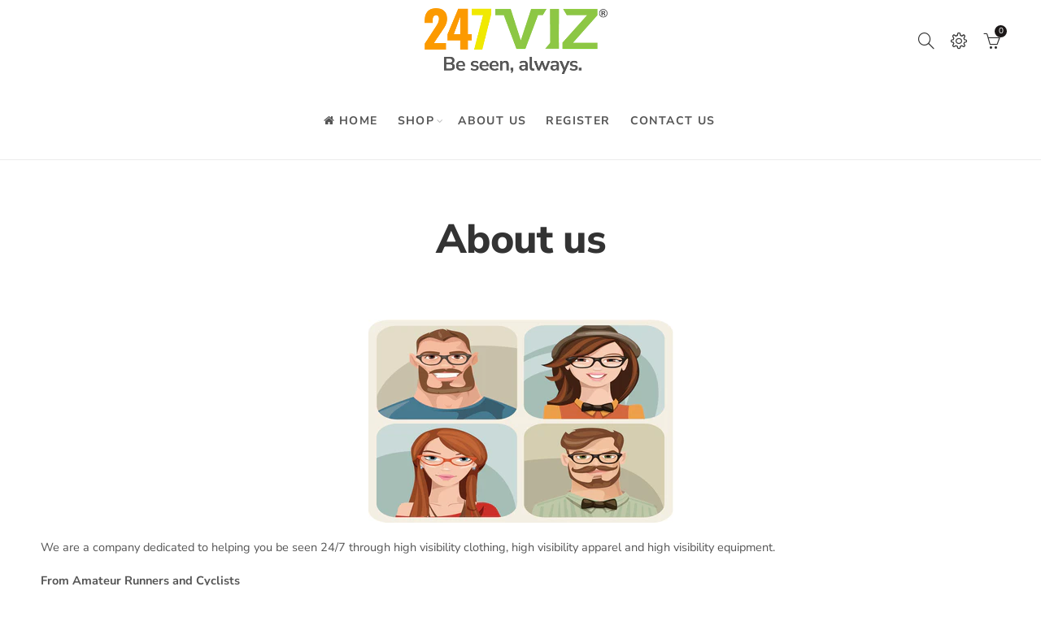

--- FILE ---
content_type: text/css
request_url: https://www.247viz.com/cdn/shop/t/5/assets/custom.css?v=177443031341573212231547222124
body_size: -636
content:
.nav_section_wrap{border-bottom:1px solid #ececec;border-top:0px!important;position:relative}li.menu-item.menu-item-has-children.nt-has-children.sub-column-item{text-align:center}.nav_section_wrap{border-bottom:1px solid #ececec!important;position:relative}.custom_div{width:50%;display:block;float:left}
/*# sourceMappingURL=/cdn/shop/t/5/assets/custom.css.map?v=177443031341573212231547222124 */


--- FILE ---
content_type: text/javascript
request_url: https://www.247viz.com/cdn/shop/t/5/assets/suggest.min.js?v=21721740903142239181544109518
body_size: 147
content:
!function(t){"use strict";function e(){f||(p=1e3*NTsuggest.stay_time,l=Math.floor(Math.random()*(NtLoctionArr.length-1-o+1))+o,c=Math.floor(60*Math.random()+1),1==NTsuggest.type?r():s(),setTimeout(function(){g()},p))}function g(){var t=1*NTsuggest.range_from,g=1*NTsuggest.range_to;Math.floor(Math.random()*(g-t)+t+1);u(),setTimeout(function(){e()},v)}function s(){_=Math.floor(Math.random()*(m-o+1))+o;var e=t("#nt__suggest").attr("data-url")+NtHandleArr[_],s=NtimgArr[_].replace(".jpg?v=","_90x.jpg?v=").replace(".png?v=","_90x.png?v=").replace(".gif?v=","_90x.gif?v="),r=NtimgArr[_].replace(".jpg?v=","_90x@2x.jpg?v=").replace(".png?v=","_90x@2x.png?v=").replace(".gif?v=","_90x@2x.gif?v=");n([s,r]),t("#nt__suggest .img_suggest").attr("src",s),t("#nt__suggest .img_suggest").attr("srcset",s+" 1x, "+r+" 2x"),t("#nt__suggest .suggest-qv").attr("data-ajax",e+"/?view=quick_view_mpf"),t("#nt__suggest .table_suggest a").attr("href",e),t("#nt__suggest .product-title").html(NtTitleArr[_]),t("#nt__suggest .minute-number").html(c),t("#nt__suggest .from").html(NtLoctionArr[l]),a(),t("body").on("click",".suggest-close",function(t){t.preventDefault(),setTimeout(function(){g(),f=!0},100)})}function n(e){t(e).each(function(){t("<img/>")[0].src=this})}function r(){++_>NtHandleArr.length&&(_=1);var e=t("#nt__suggest").attr("data-url")+NtHandleArr[_-1],s=NtimgArr[_-1].replace(".jpg?v=","_90x.jpg?v=").replace(".png?v=","_90x.png?v=").replace(".gif?v=","_90x.gif?v="),r=NtimgArr[_-1].replace(".jpg?v=","_90x@2x.jpg?v=").replace(".png?v=","_90x@2x.png?v=").replace(".gif?v=","_90x@2x.gif?v=");n([s,r]),t("#nt__suggest .img_suggest").attr("src",s),t("#nt__suggest .img_suggest").attr("srcset",s+" 1x, "+r+" 2x"),t("#nt__suggest .suggest-qv").attr("data-ajax",e+"/?view=quick_view_mpf"),t("#nt__suggest .table_suggest a").attr("href",e),t("#nt__suggest .product-title").html(NtTitleArr[_-1]),t("#nt__suggest .minute-number").html(c),t("#nt__suggest .from").html(NtLoctionArr[l]),a(),t("body").on("click",".suggest-close",function(t){t.preventDefault(),setTimeout(function(){g(),f=!0},100)})}function a(){i.show(),i.addClass(h),i.removeClass(d)}function u(){i.removeClass(h),i.addClass(d)}if(!(0==t(".nt-products-suggest").length||t(window).width()<768&&!NTsuggest.onMobile)){var i=t(".nt-products-suggest"),o=0,_=0,l=0,c=0,p=0,v=1e3*NTsuggest.start_time,f=!1,m=NtHandleArr.length-1;setTimeout(function(){e()},v);var h=NTsuggest.ClassUp;if("swing"==h||"shake"==h||"wobble"==h||"jello"==h)d="bounceOutDown";else var d=NTsuggest.ClassUp.replace("InUp","OutDown").replace("In","Out")}}(jQuery);

--- FILE ---
content_type: text/javascript
request_url: https://www.247viz.com/cdn/shop/t/5/assets/currencies.min.js?v=29257739655462314101544109508
body_size: 110
content:
Currency.format=nathan_settings.Currency_format;var shopCurrency=nathan_settings.shop_currency;Currency.moneyFormats[shopCurrency].money_with_currency_format=nathan_settings.shop_money_with_currency_format,Currency.moneyFormats[shopCurrency].money_format=nathan_settings.shop_money_format;var defaultCurrency=nathan_settings.default_currency,cookieCurrency=gl_Currency.cookie.read();jQuery("span.money span.money").each(function(){jQuery(this).parents("span.money").removeClass("money")});var buttons=jQuery(".currency-item"),check_codes="USD,EUR,GBP,CAD,ARS,AUD,BBD,BDT,BSD,BHD,BRL,BOB,BND,BGN,ILS,MMK,KYD,CLP,CNY,COP,CRC,HRK,CZK,DKK,DOP,XCD,EGP,XPF,FJD,GHS,GTQ,GYD,GEL,HKD,HUF,ISK,INR,IDR,NIS,JMD,JPY,JOD,KZT,KES,KWD,LVL,LTL,MXN,MYR,MUR,MDL,MAD,MNT,MZN,ANG,NZD,NGN,NOK,OMR,PKR,PYG,PEN,PHP,PLN,QAR,RON,RUB,SAR,RSD,SCR,SGD,SYP,ZAR,KRW,LKR,SEK,CHF,TWD,THB,TZS,TTD,TRY,UAH,AED,UYU,VEB,VND,ZMK",supported_codes="{{settings.supported_currencies |strip_html|upcase }}",ipdata;if(nathan_settings.show_multiple_visitor&&null!==cookieCurrency&&$.ajax({type:"get",url:"https://gapi.beeketing.com/v1/currency/detect-currency",success:function(e){var r=e.code;check_codes.indexOf(r)>=0&&supported_codes.indexOf(r)<0&&($(".currencies ul").prepend('<li><a href="javascript:void(0);" data-currency="'+r+'" class="currency-item cw chp selected">'+r+"</a></li>"),$("ul.currencies").append('<li class="menu-item"><a href="javascript:void(0);" data-currency="'+r+'" class="currency-item selected">'+r+"</a></li>"),cookieCurrency!=r&&jQuery(".currencies a[data-currency="+r+"]").removeClass("selected"))}}),cookieCurrency==shopCurrency||null==cookieCurrency)if(nathan_settings.show_multiple_visitor&&null==cookieCurrency)$.ajax({type:"get",url:"https://gapi.beeketing.com/v1/currency/detect-currency",success:function(e){var r=e.code;check_codes.indexOf(r)>=0&&supported_codes.indexOf(r)<0&&($(".currencies ul").prepend('<li><a data-currency="'+r+'" class="currency-item cw chp selected">'+r+"</a></li>"),$("ul.currencies").append('<li class="menu-item"><a href="javascript:void(0);" data-currency="'+r+'" class="currency-item selected">'+r+"</a></li>")),buttons.removeClass("selected"),jQuery('[data-currency="'+r+'"]').addClass("selected"),Currency.convertAll(shopCurrency,r),jQuery(".selected-currency").text(r)}});else if(shopCurrency!==defaultCurrency){if(buttons.removeClass("selected"),null==cookieCurrency){var $this=jQuery(".currencies a[data-currency="+defaultCurrency+"]");Currency.convertAll(shopCurrency,defaultCurrency)}else{var $this=jQuery(".currencies a[data-currency="+cookieCurrency+"]");Currency.convertAll(shopCurrency,cookieCurrency)}var Currency_text=$this.first().text();$this.addClass("selected"),jQuery(".selected-currency").text(Currency_text)}else Currency.convertAll(shopCurrency,defaultCurrency);else{Currency.convertAll(shopCurrency,cookieCurrency),jQuery(".currency-item").removeClass("selected");var $this=jQuery(".currencies a[data-currency="+cookieCurrency+"]"),Currency_text=jQuery(".currencies .selected").first().text();$this.addClass("selected"),""==Currency_text?(jQuery(".selected-currency").text(cookieCurrency),nathan_settings.show_multiple_visitor||$.ajax({type:"get",url:"https://gapi.beeketing.com/v1/currency/detect-currency",success:function(e){var r=e.code;check_codes.indexOf(r)>=0&&supported_codes.indexOf(r)<0&&($(".currencies ul").prepend('<li><a data-currency="'+r+'" class="currency-item cw chp">'+r+"</a></li>"),$("ul.currencies").append('<li class="menu-item"><a class="currency-item" href="javascript:void(0);" data-currency="'+r+'">'+r+"</a></li>"))}})):jQuery(".selected-currency").text(Currency_text)}$(document).on("click",".currencies li:not(.black_menu) a",function(e){e.preventDefault(),jQuery(".currency-item").removeClass("selected");var r=jQuery(this).text();jQuery(".currencies a[data-currency="+r+"]").addClass("selected");var c=jQuery(this).attr("data-currency");Currency.convertAll(Currency.currentCurrency,c),jQuery(".selected-currency").text(r)});